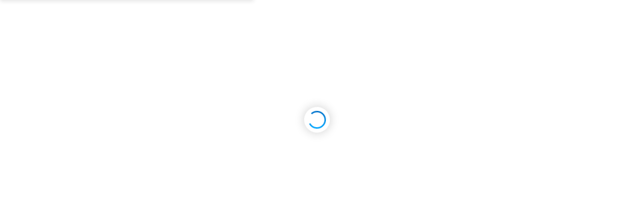

--- FILE ---
content_type: text/html; charset=utf-8
request_url: https://www.delaval.com/not-found/
body_size: 5288
content:
<!DOCTYPE html><html lang="de"><head><style data-emotion="mui-global" data-s="">html{-webkit-font-smoothing:antialiased;-moz-osx-font-smoothing:grayscale;box-sizing:border-box;-webkit-text-size-adjust:100%;}</style><style data-emotion="mui-global" data-s="">*,*::before,*::after{box-sizing:inherit;}</style><style data-emotion="mui-global" data-s="">strong,b{font-weight:700;}</style><style data-emotion="mui-global" data-s="">body{margin:0;color:#6C737F;font-family:"HelveticaNowText","Arial","sans-serif";font-weight:400;font-size:1rem;line-height:1.5;background-color:#FFFFFF;}</style><style data-emotion="mui-global" data-s="">@media print{body{background-color:#fff;}}</style><style data-emotion="mui-global" data-s="">body::backdrop{background-color:#FFFFFF;}</style><style data-emotion="mui-global" data-s="">body{color:#223046;overflow-anchor:none;}</style><style data-emotion="mui-global" data-s="">body #CybotCookiebotDialog{border-radius:0!important;}</style><style data-emotion="mui-global" data-s="">body #CybotCookiebotDialog input:checked+.CybotCookiebotDialogBodyLevelButtonSlider{background-color:#00A6FF!important;}</style><style data-emotion="mui-global" data-s="">body #CybotCookiebotDialogPoweredbyCybot{display:none;}</style><style data-emotion="mui-global" data-s="">body #CybotCookiebotDialogBodyButtonsWrapper button{border-radius:0!important;background:#00A6FF!important;border:2px solid #00A6FF!important;color:#FFFFFF!important;}</style><style data-emotion="mui-global" data-s="">body .CybotCookiebotDialogNavItem a{color:#5C5C5C!important;}</style><style data-emotion="mui-global" data-s="">body #CybotCookiebotDialogNav .CybotCookiebotDialogNavItemLink.CybotCookiebotDialogActive{color:#2E66BE!important;}</style><style data-emotion="mui-global" data-s="">body #CybotCookiebotDialogNav .CybotCookiebotDialogNavItemLink:hover{color:#2E66BE!important;}</style><style data-emotion="mui-global" data-s="">a{-webkit-text-decoration:none;text-decoration:none;}</style><style data-emotion="mui-global" data-s="">*,*::after,*::before{-webkit-user-select:text;-webkit-user-drag:none;-webkit-app-region:no-drag;}</style><style data-emotion="mui" data-s="">.mui-3e707v-root{display:-webkit-box;display:-webkit-flex;display:-ms-flexbox;display:flex;-webkit-flex-direction:column;-ms-flex-direction:column;flex-direction:column;min-height:100dvh;overflow:hidden;}</style><style data-emotion="mui" data-s="">.mui-1dw2k6b-main{width:100%;display:-webkit-box;display:-webkit-flex;display:-ms-flexbox;display:flex;-webkit-flex-direction:column;-ms-flex-direction:column;flex-direction:column;-webkit-box-flex:1;-webkit-flex-grow:1;-ms-flex-positive:1;flex-grow:1;-webkit-box-pack:start;-ms-flex-pack:start;-webkit-justify-content:flex-start;justify-content:flex-start;position:relative;background:#FFFFFF;padding-bottom:0;}</style><style data-emotion="mui" data-s="">.mui-1311wft-gray{background:#F6F7F8;}</style><style data-emotion="mui" data-s="">.mui-1cq13wh-skipLinkWrapper{display:-webkit-inline-box;display:-webkit-inline-flex;display:-ms-inline-flexbox;display:inline-flex;-webkit-flex-direction:row;-ms-flex-direction:row;flex-direction:row;gap:8px;position:absolute;padding:8px 16px;font-size:1.25rem;background-color:#F6F7F8;color:white;z-index:1200;-webkit-transform:translateY(-64px);-moz-transform:translateY(-64px);-ms-transform:translateY(-64px);transform:translateY(-64px);-webkit-transition:-webkit-transform 250ms ease-in;transition:transform 250ms ease-in;box-shadow:0px 6px 9px 0px #0000001F;}</style><style data-emotion="mui" data-s="">.mui-1cq13wh-skipLinkWrapper:focus-within{-webkit-transform:translateY(0);-moz-transform:translateY(0);-ms-transform:translateY(0);transform:translateY(0);}</style><style data-emotion="mui" data-s="">.mui-bb7xb1-root{white-space:nowrap;overflow:hidden;text-overflow:ellipsis;-webkit-flex:1;-ms-flex:1;flex:1;min-width:0;}</style><style data-emotion="mui" data-s="">.mui-nlamzw-startIconPadding{padding-left:48px;}</style><style data-emotion="mui" data-s="">.mui-nlamzw-startIconPadding .MuiButton-startIcon{display:-webkit-box;display:-webkit-flex;display:-ms-flexbox;display:flex;-webkit-align-items:center;-webkit-box-align:center;-ms-flex-align:center;align-items:center;position:absolute;left:4px;top:0;padding-left:16px;height:100%;}</style><style data-emotion="mui" data-s="">.mui-nlamzw-startIconPadding .MuiButton-startIcon>:nth-of-type(1){font-size:1rem;}</style><style data-emotion="mui" data-s="">@media (max-width:599.95px){.mui-nlamzw-startIconPadding .MuiButton-startIcon>:nth-of-type(1){font-size:0.875rem;}}</style><style data-emotion="mui" data-s="">.mui-12bmd0x-endIconPadding{padding-right:48px;}</style><style data-emotion="mui" data-s="">.mui-12bmd0x-endIconPadding .MuiButton-endIcon{display:-webkit-box;display:-webkit-flex;display:-ms-flexbox;display:flex;-webkit-align-items:center;-webkit-box-align:center;-ms-flex-align:center;align-items:center;position:absolute;right:4px;top:0;padding-right:16px;height:100%;}</style><style data-emotion="mui" data-s="">.mui-12bmd0x-endIconPadding .MuiButton-endIcon>:nth-of-type(1){font-size:1rem;}</style><style data-emotion="mui" data-s="">@media (max-width:599.95px){.mui-12bmd0x-endIconPadding .MuiButton-endIcon>:nth-of-type(1){font-size:0.875rem;}}</style><style data-emotion="mui" data-s="">.mui-1991a89-text-base-white{color:#FFFFFF;border-color:#FFFFFF;}</style><style data-emotion="mui" data-s="">.mui-102pbvs-text-base-blue-main{color:#103D82;border-color:#103D82;}</style><style data-emotion="mui" data-s="">.mui-1wymi-text-base-blue-700{color:#103D82;}</style><style data-emotion="mui" data-s="">.mui-1jvx1d7-text-base-blue-800{color:#0B2856;}</style><style data-emotion="mui" data-s="">.mui-1bw5cam-primary-base-blue-650{background-color:#2659A8;}</style><style data-emotion="mui" data-s="">.mui-14o4g1e-centeredIcon{padding:12px;min-width:44px;max-height:44px;}</style><style data-emotion="mui" data-s="">.mui-z4t555-darkDisabledButton{background-color:#999999!important;}</style><style data-emotion="mui" data-s="">.mui-1gqnpll-skipLinkWrapper{display:-webkit-inline-box;display:-webkit-inline-flex;display:-ms-inline-flexbox;display:inline-flex;-webkit-flex-direction:row;-ms-flex-direction:row;flex-direction:row;gap:8px;position:absolute;padding:8px 16px;font-size:1.25rem;background-color:#F6F7F8;color:white;z-index:1200;-webkit-transform:translateY(-64px);-moz-transform:translateY(-64px);-ms-transform:translateY(-64px);transform:translateY(-64px);-webkit-transition:-webkit-transform 250ms ease-in;transition:transform 250ms ease-in;box-shadow:0px 6px 9px 0px #0000001F;}</style><style data-emotion="mui" data-s="">.mui-1gqnpll-skipLinkWrapper:focus-within{-webkit-transform:translateY(0);-moz-transform:translateY(0);-ms-transform:translateY(0);transform:translateY(0);}</style><style data-emotion="mui" data-s="">.mui-8owaep{display:-webkit-box;display:-webkit-flex;display:-ms-flexbox;display:flex;-webkit-box-pack:start;-ms-flex-pack:start;-webkit-justify-content:start;justify-content:start;}</style><style data-emotion="mui" data-s="">.mui-1ogbu52{min-width:0;display:-webkit-inline-box;display:-webkit-inline-flex;display:-ms-inline-flexbox;display:inline-flex;width:auto;}</style><style data-emotion="mui" data-s="">.mui-19821r6-root{font-family:"HelveticaNowText","Arial","sans-serif";font-weight:500;font-size:0.875rem;line-height:1.75;text-transform:uppercase;min-width:64px;padding:6px 16px;border:0;border-radius:0;-webkit-transition:background-color 250ms cubic-bezier(0.4, 0, 0.2, 1) 0ms,box-shadow 250ms cubic-bezier(0.4, 0, 0.2, 1) 0ms,border-color 250ms cubic-bezier(0.4, 0, 0.2, 1) 0ms,color 250ms cubic-bezier(0.4, 0, 0.2, 1) 0ms;transition:background-color 250ms cubic-bezier(0.4, 0, 0.2, 1) 0ms,box-shadow 250ms cubic-bezier(0.4, 0, 0.2, 1) 0ms,border-color 250ms cubic-bezier(0.4, 0, 0.2, 1) 0ms,color 250ms cubic-bezier(0.4, 0, 0.2, 1) 0ms;padding:6px 8px;color:var(--variant-textColor);background-color:var(--variant-textBg);--variant-textColor:#103D82;--variant-outlinedColor:#103D82;--variant-outlinedBorder:rgba(16, 61, 130, 0.5);--variant-containedColor:#FFFFFF;--variant-containedBg:#103D82;-webkit-transition:background-color 250ms cubic-bezier(0.4, 0, 0.2, 1) 0ms,box-shadow 250ms cubic-bezier(0.4, 0, 0.2, 1) 0ms,border-color 250ms cubic-bezier(0.4, 0, 0.2, 1) 0ms;transition:background-color 250ms cubic-bezier(0.4, 0, 0.2, 1) 0ms,box-shadow 250ms cubic-bezier(0.4, 0, 0.2, 1) 0ms,border-color 250ms cubic-bezier(0.4, 0, 0.2, 1) 0ms;font-weight:700;padding:10px 24px;text-transform:initial;font-family:HelveticaNowText,Arial,sans-serif;color:#0071EB;padding:10px 16px;display:block;white-space:nowrap;overflow:hidden;text-overflow:ellipsis;-webkit-flex:1;-ms-flex:1;flex:1;min-width:0;}</style><style data-emotion="mui" data-s="">.mui-19821r6-root:hover{-webkit-text-decoration:none;text-decoration:none;}</style><style data-emotion="mui" data-s="">.mui-19821r6-root.Mui-disabled{color:rgba(0, 0, 0, 0.26);}</style><style data-emotion="mui" data-s="">@media (hover: hover){.mui-19821r6-root:hover{--variant-containedBg:#6C737F;--variant-textBg:rgba(16, 61, 130, 0.04);--variant-outlinedBorder:#103D82;--variant-outlinedBg:rgba(16, 61, 130, 0.04);}}</style><style data-emotion="mui" data-s="">.mui-19821r6-root.MuiButton-loading{color:transparent;}</style><style data-emotion="mui" data-s="">.mui-19821r6-root:hover{color:#2E66BE;background-color:#E4F3FB;}</style><style data-emotion="mui" data-s="">.mui-19821r6-root:focus{color:#2659A8;background-color:#E4F3FB;}</style><style data-emotion="mui" data-s="">.mui-19821r6-root:active{color:#0071EB;background-color:#B2E4FF;}</style><style data-emotion="mui" data-s="">.mui-19821r6-root[disabled]{color:#C8CBD0;}</style><style data-emotion="mui" data-s="">.mui-1mp22hb-root{display:-webkit-inline-box;display:-webkit-inline-flex;display:-ms-inline-flexbox;display:inline-flex;-webkit-align-items:center;-webkit-box-align:center;-ms-flex-align:center;align-items:center;-webkit-box-pack:center;-ms-flex-pack:center;-webkit-justify-content:center;justify-content:center;position:relative;box-sizing:border-box;-webkit-tap-highlight-color:transparent;background-color:transparent;outline:0;border:0;margin:0;border-radius:0;padding:0;cursor:pointer;-webkit-user-select:none;-moz-user-select:none;-ms-user-select:none;user-select:none;vertical-align:middle;-moz-appearance:none;-webkit-appearance:none;-webkit-text-decoration:none;text-decoration:none;color:inherit;font-family:"HelveticaNowText","Arial","sans-serif";font-weight:500;font-size:0.875rem;line-height:1.75;text-transform:uppercase;min-width:64px;padding:6px 16px;border:0;border-radius:0;-webkit-transition:background-color 250ms cubic-bezier(0.4, 0, 0.2, 1) 0ms,box-shadow 250ms cubic-bezier(0.4, 0, 0.2, 1) 0ms,border-color 250ms cubic-bezier(0.4, 0, 0.2, 1) 0ms,color 250ms cubic-bezier(0.4, 0, 0.2, 1) 0ms;transition:background-color 250ms cubic-bezier(0.4, 0, 0.2, 1) 0ms,box-shadow 250ms cubic-bezier(0.4, 0, 0.2, 1) 0ms,border-color 250ms cubic-bezier(0.4, 0, 0.2, 1) 0ms,color 250ms cubic-bezier(0.4, 0, 0.2, 1) 0ms;padding:6px 8px;color:var(--variant-textColor);background-color:var(--variant-textBg);--variant-textColor:#103D82;--variant-outlinedColor:#103D82;--variant-outlinedBorder:rgba(16, 61, 130, 0.5);--variant-containedColor:#FFFFFF;--variant-containedBg:#103D82;-webkit-transition:background-color 250ms cubic-bezier(0.4, 0, 0.2, 1) 0ms,box-shadow 250ms cubic-bezier(0.4, 0, 0.2, 1) 0ms,border-color 250ms cubic-bezier(0.4, 0, 0.2, 1) 0ms;transition:background-color 250ms cubic-bezier(0.4, 0, 0.2, 1) 0ms,box-shadow 250ms cubic-bezier(0.4, 0, 0.2, 1) 0ms,border-color 250ms cubic-bezier(0.4, 0, 0.2, 1) 0ms;font-weight:700;padding:10px 24px;text-transform:initial;font-family:HelveticaNowText,Arial,sans-serif;color:#0071EB;padding:10px 16px;display:block;white-space:nowrap;overflow:hidden;text-overflow:ellipsis;-webkit-flex:1;-ms-flex:1;flex:1;min-width:0;}</style><style data-emotion="mui" data-s="">.mui-1mp22hb-root::-moz-focus-inner{border-style:none;}</style><style data-emotion="mui" data-s="">.mui-1mp22hb-root.Mui-disabled{pointer-events:none;cursor:default;}</style><style data-emotion="mui" data-s="">@media print{.mui-1mp22hb-root{-webkit-print-color-adjust:exact;color-adjust:exact;}}</style><style data-emotion="mui" data-s="">.mui-1mp22hb-root:hover{-webkit-text-decoration:none;text-decoration:none;}</style><style data-emotion="mui" data-s="">.mui-1mp22hb-root.Mui-disabled{color:rgba(0, 0, 0, 0.26);}</style><style data-emotion="mui" data-s="">@media (hover: hover){.mui-1mp22hb-root:hover{--variant-containedBg:#6C737F;--variant-textBg:rgba(16, 61, 130, 0.04);--variant-outlinedBorder:#103D82;--variant-outlinedBg:rgba(16, 61, 130, 0.04);}}</style><style data-emotion="mui" data-s="">.mui-1mp22hb-root.MuiButton-loading{color:transparent;}</style><style data-emotion="mui" data-s="">.mui-1mp22hb-root:hover{color:#2E66BE;background-color:#E4F3FB;}</style><style data-emotion="mui" data-s="">.mui-1mp22hb-root:focus{color:#2659A8;background-color:#E4F3FB;}</style><style data-emotion="mui" data-s="">.mui-1mp22hb-root:active{color:#0071EB;background-color:#B2E4FF;}</style><style data-emotion="mui" data-s="">.mui-1mp22hb-root[disabled]{color:#C8CBD0;}</style><style data-emotion="mui" data-s="">.mui-go78c5{margin:0;-webkit-flex-shrink:0;-ms-flex-negative:0;flex-shrink:0;border-width:0;border-style:solid;border-color:rgba(0, 0, 0, 0.12);border-bottom-width:thin;height:100%;border-bottom-width:0;border-right-width:thin;-webkit-align-self:stretch;-ms-flex-item-align:stretch;align-self:stretch;height:auto;}</style><style data-emotion="mui" data-s="">.mui-12mgt3b-initialSpinnerRoot{display:-webkit-box;display:-webkit-flex;display:-ms-flexbox;display:flex;-webkit-flex-direction:column;-ms-flex-direction:column;flex-direction:column;-webkit-align-items:center;-webkit-box-align:center;-ms-flex-align:center;align-items:center;margin-top:10%;margin-bottom:10%;}</style><style data-emotion="mui" data-s="">.mui-m95zi8-pageSpinnerRoot{display:-webkit-box;display:-webkit-flex;display:-ms-flexbox;display:flex;-webkit-flex-direction:column;-ms-flex-direction:column;flex-direction:column;-webkit-align-items:center;-webkit-box-align:center;-ms-flex-align:center;align-items:center;position:fixed;z-index:99999;top:30%;left:0;right:0;width:100%;}</style><style data-emotion="mui" data-s="">.mui-1hk7pni-spinner{box-shadow:0px 0px 20px rgba(0,0,0,0.2);background-color:#FFFFFF;box-sizing:content-box;padding:8px;border-radius:32px;}</style><style data-emotion="mui" data-s="">.mui-mro3c9{padding-left:8px;padding-right:8px;}</style><style data-emotion="mui" data-s="">.mui-11d53ne-spinner{display:inline-block;-webkit-animation:animation-61bdi0 1.4s linear infinite;animation:animation-61bdi0 1.4s linear infinite;color:#103D82;box-shadow:0px 0px 20px rgba(0,0,0,0.2);background-color:#FFFFFF;box-sizing:content-box;padding:8px;border-radius:32px;}</style><style data-emotion="mui" data-s="">.mui-11d53ne-spinner svg circle{stroke:url(#my_gradient);}</style><style data-emotion="mui" data-s="">@-webkit-keyframes animation-61bdi0{0%{-webkit-transform:rotate(0deg);-moz-transform:rotate(0deg);-ms-transform:rotate(0deg);transform:rotate(0deg);}100%{-webkit-transform:rotate(360deg);-moz-transform:rotate(360deg);-ms-transform:rotate(360deg);transform:rotate(360deg);}}</style><style data-emotion="mui" data-s="">@keyframes animation-61bdi0{0%{-webkit-transform:rotate(0deg);-moz-transform:rotate(0deg);-ms-transform:rotate(0deg);transform:rotate(0deg);}100%{-webkit-transform:rotate(360deg);-moz-transform:rotate(360deg);-ms-transform:rotate(360deg);transform:rotate(360deg);}}</style><style data-emotion="mui" data-s="">.mui-4ejps8{display:block;}</style><style data-emotion="mui" data-s="">.mui-13odlrs{stroke:currentColor;stroke-dasharray:80px,200px;stroke-dashoffset:0;-webkit-animation:animation-1o38n3e 1.4s ease-in-out infinite;animation:animation-1o38n3e 1.4s ease-in-out infinite;}</style><style data-emotion="mui" data-s="">@-webkit-keyframes animation-1o38n3e{0%{stroke-dasharray:1px,200px;stroke-dashoffset:0;}50%{stroke-dasharray:100px,200px;stroke-dashoffset:-15px;}100%{stroke-dasharray:1px,200px;stroke-dashoffset:-126px;}}</style><style data-emotion="mui" data-s="">@keyframes animation-1o38n3e{0%{stroke-dasharray:1px,200px;stroke-dashoffset:0;}50%{stroke-dasharray:100px,200px;stroke-dashoffset:-15px;}100%{stroke-dasharray:1px,200px;stroke-dashoffset:-126px;}}</style><meta name="emotion-insertion-point" content=""> 
    

     
    <meta charset="utf-8">
    <meta name="viewport" content="width=device-width,initial-scale=1,shrink-to-fit=no">
    <meta name="theme-color" content="#FFF">
    <meta name="og:url" content="https://www.delaval.com/de/error/">
    <link rel="canonical" href="https://www.delaval.com/en/error/">
    
    <link rel="alternate" hreflang="cs" href="https://www.delaval.com/cs/error/">
<link rel="alternate" hreflang="da" href="https://www.delaval.com/da/fejl/">
<link rel="alternate" hreflang="de" href="https://www.delaval.com/de/error/">
<link rel="alternate" hreflang="de-CH" href="https://www.delaval.com/de-ch/error/">
<link rel="alternate" hreflang="en-CA" href="https://www.delaval.com/en-ca/error/">
<link rel="alternate" hreflang="en-GB" href="https://www.delaval.com/en-gb/error/">
<link rel="alternate" hreflang="en-IE" href="https://www.delaval.com/en-ie/error/">
<link rel="alternate" hreflang="en-US" href="https://www.delaval.com/en-us/error/">
<link rel="alternate" hreflang="en-ZA" href="https://www.delaval.com/en-za/error/">
<link rel="alternate" hreflang="es" href="https://www.delaval.com/es/error/">
<link rel="alternate" hreflang="es-AR" href="https://www.delaval.com/es-ar/error/">
<link rel="alternate" hreflang="es-CL" href="https://www.delaval.com/es-cl/error/">
<link rel="alternate" hreflang="es-CO" href="https://www.delaval.com/es-co/error/">
<link rel="alternate" hreflang="es-MX" href="https://www.delaval.com/es-mx/error/">
<link rel="alternate" hreflang="et" href="https://www.delaval.com/et/viga/">
<link rel="alternate" hreflang="fi" href="https://www.delaval.com/fi/error/">
<link rel="alternate" hreflang="fr" href="https://www.delaval.com/fr/error/">
<link rel="alternate" hreflang="fr-BE" href="https://www.delaval.com/fr-be/error/">
<link rel="alternate" hreflang="fr-CA" href="https://www.delaval.com/fr-ca/error/">
<link rel="alternate" hreflang="fr-CH" href="https://www.delaval.com/fr-ch/page-derreur/">
<link rel="alternate" hreflang="hu" href="https://www.delaval.com/hu/error/">
<link rel="alternate" hreflang="it" href="https://www.delaval.com/it/error/">
<link rel="alternate" hreflang="ja" href="https://www.delaval.com/ja/error/">
<link rel="alternate" hreflang="ko" href="https://www.delaval.com/ko/error/">
<link rel="alternate" hreflang="lt" href="https://www.delaval.com/lt/error/">
<link rel="alternate" hreflang="lv" href="https://www.delaval.com/lv/error/">
<link rel="alternate" hreflang="nl" href="https://www.delaval.com/nl/error/">
<link rel="alternate" hreflang="nl-BE" href="https://www.delaval.com/nl-be/error/">
<link rel="alternate" hreflang="pl" href="https://www.delaval.com/pl/zrownowazona-produkcja-mleka/">
<link rel="alternate" hreflang="pt-BR" href="https://www.delaval.com/pt-br/error/">
<link rel="alternate" hreflang="ru" href="https://www.delaval.com/ru/oshibka/">
<link rel="alternate" hreflang="sv" href="https://www.delaval.com/sv/error/">
<link rel="alternate" hreflang="x-default" href="https://www.delaval.com/sv/error/">
<link rel="alternate" hreflang="tr" href="https://www.delaval.com/tr/error/">
<link rel="alternate" hreflang="uk" href="https://www.delaval.com/uk/error/">

    <meta name="robots" content="noindex, nofollow">
    <meta name="google-site-verification" content="lUy1ew81vVIYPf-GzG9riiVRHpYfwWY8KcQVDnm9sqk">
<meta name="google-site-verification" content="0V4hGiELSdkAvWYWgQRUbZw950Zvd2PAZxjfaRhslh8">
<meta name="google-site-verification" content="TiQ3jUmLvVDVqULmz89EB0P9SyqI1wApCaeuOzCC1QA">

    
    

    <link rel="preconnect" href="https://www.delaval.com" crossorigin="">
    <link rel="manifest" href="https://www.delaval.com/manifest.json">
    <link rel="shortcut icon" href="https://www.delaval.com/favicon.ico">
    <link rel="preconnect" href="https://www.google-analytics.com">
    <link rel="preconnect" href="https://static.hotjar.com">
    <link rel="preconnect" href="https://az416426.vo.msecnd.net">
    <link rel="preconnect" href="https://www.googletagmanager.com">
    <link rel="preconnect" href="https://dc.services.visualstudio.com">
        
<link onload="this.onload=null;this.rel='stylesheet'" rel="stylesheet" as="style" href="https://www.delaval.com/assets/index-BBXh35Az.css">
<link crossorigin="" rel="preload" as="font" href="https://www.delaval.com/assets/HelveticaNowDisplayXBd-19VeTcHq.woff2">
<link crossorigin="" rel="preload" as="font" href="https://www.delaval.com/assets/HelveticaNowDisplayBold-BF_5--Rv.woff2">
<link crossorigin="" rel="preload" as="font" href="https://www.delaval.com/assets/HelveticaNowDisplay-BGZf2n-G.woff2">
<link crossorigin="" rel="preload" as="font" href="https://www.delaval.com/assets/HelveticaNowText-2wFostIp.woff2">
<link crossorigin="" rel="preload" as="font" href="https://www.delaval.com/assets/HelveticaNowTextBold-89jwgCcq.woff2">
<link crossorigin="" rel="preload" as="font" href="https://www.delaval.com/assets/HelveticaNowDisplayLight-BcD4Mc5d.woff2">    
    
    
    <style>
        body {
            background-color: #fff;
        }

            body.onLoading {
                overflow-y: scroll;
            }

        #loadingPanel {
            z-index: 99999999999;
            display: flex;
            position: fixed;
            top: 0;
            left: 0;
            right: 0;
            bottom: 0;
            align-items: center;
            justify-content: center;
            flex-direction: column;
            background-color: #fff;
        }

            #loadingPanel > div {
                box-sizing: content-box;
                text-align: center;
            }

                #loadingPanel > div > span {
                    background-color: #103d82;
                    padding: 16px 24px;
                    margin-bottom: 16px;
                    display: inline-block;
                }

            #loadingPanel.loaded {
                visibility: hidden;
                opacity: 0;
            }
    </style>
    <title>DeLaval - Error</title>
    


    
<style id="_goober"> .go1475592160{height:0;}.go1671063245{height:auto;}.go1888806478{display:flex;flex-wrap:wrap;flex-grow:1;}@media (min-width:600px){.go1888806478{flex-grow:initial;min-width:288px;}}.go167266335{background-color:#313131;font-size:0.875rem;line-height:1.43;letter-spacing:0.01071em;color:#fff;align-items:center;padding:6px 16px;border-radius:4px;box-shadow:0px 3px 5px -1px rgba(0,0,0,0.2),0px 6px 10px 0px rgba(0,0,0,0.14),0px 1px 18px 0px rgba(0,0,0,0.12);}.go3162094071{padding-left:20px;}.go3844575157{background-color:#313131;}.go1725278324{background-color:#43a047;}.go3651055292{background-color:#d32f2f;}.go4215275574{background-color:#ff9800;}.go1930647212{background-color:#2196f3;}.go946087465{display:flex;align-items:center;padding:8px 0;}.go703367398{display:flex;align-items:center;margin-left:auto;padding-left:16px;margin-right:-8px;}.go3963613292{width:100%;position:relative;transform:translateX(0);top:0;right:0;bottom:0;left:0;min-width:288px;}.go1141946668{box-sizing:border-box;display:flex;max-height:100%;position:fixed;z-index:1400;height:auto;width:auto;transition:top 300ms ease 0ms,right 300ms ease 0ms,bottom 300ms ease 0ms,left 300ms ease 0ms,max-width 300ms ease 0ms;pointer-events:none;max-width:calc(100% - 40px);}.go1141946668 .notistack-CollapseWrapper{padding:6px 0px;transition:padding 300ms ease 0ms;}@media (max-width:599.95px){.go1141946668{width:100%;max-width:calc(100% - 32px);}}.go3868796639 .notistack-CollapseWrapper{padding:2px 0px;}.go3118922589{top:14px;flex-direction:column;}.go1453831412{bottom:14px;flex-direction:column-reverse;}.go4027089540{left:20px;}@media (min-width:600px){.go4027089540{align-items:flex-start;}}@media (max-width:599.95px){.go4027089540{left:16px;}}.go2989568495{right:20px;}@media (min-width:600px){.go2989568495{align-items:flex-end;}}@media (max-width:599.95px){.go2989568495{right:16px;}}.go4034260886{left:50%;transform:translateX(-50%);}@media (min-width:600px){.go4034260886{align-items:center;}}</style><meta rel="x-prerender-render-id" content="3e2c67c0-67f6-43b5-95fe-2f9562b94c6a" />
			<meta rel="x-prerender-render-at" content="2026-01-18T06:40:03.280Z" /><meta rel="x-prerender-request-id" content="3e2c67c0-67f6-43b5-95fe-2f9562b94c6a" />
      		<meta rel="x-prerender-request-at" content="2026-01-18T06:40:02.912Z" /><meta rel="x-prerender-request-id" content="83ddf616-f9d4-4679-ada2-a022b3023168" />
      		<meta rel="x-prerender-request-at" content="2026-01-20T07:10:09.292Z" /></head>
<body class="notranslate">
    <noscript>You need to enable JavaScript to run this app.</noscript>
    <div id="root"><div class="mui-3e707v-root"><div class="MuiBox-root mui-1gqnpll-skipLinkWrapper"><div class="MuiBox-root mui-8owaep"><div class="MuiBox-root mui-1ogbu52"><a class="MuiButtonBase-root MuiButton-root MuiButton-text MuiButton-textPrimary MuiButton-sizeMedium MuiButton-textSizeMedium MuiButton-colorPrimary MuiButton-root MuiButton-text MuiButton-textPrimary MuiButton-sizeMedium MuiButton-textSizeMedium MuiButton-colorPrimary mui-1mp22hb-root" tabindex="0" href="#main-content">common.skip_to_main_content</a></div></div><div class="MuiDivider-root MuiDivider-fullWidth MuiDivider-vertical MuiDivider-flexItem mui-go78c5" role="separator" aria-orientation="vertical"></div><div class="MuiBox-root mui-8owaep"><div class="MuiBox-root mui-1ogbu52"><a class="MuiButtonBase-root MuiButton-root MuiButton-text MuiButton-textPrimary MuiButton-sizeMedium MuiButton-textSizeMedium MuiButton-colorPrimary MuiButton-root MuiButton-text MuiButton-textPrimary MuiButton-sizeMedium MuiButton-textSizeMedium MuiButton-colorPrimary mui-1mp22hb-root" tabindex="0" href="#footer-content">common.skip_to_footer_content</a></div></div></div><main id="main-content" class="mui-1dw2k6b-main"><div class="mui-12mgt3b-initialSpinnerRoot"><div class="mui-m95zi8-pageSpinnerRoot"><div style="opacity: 1; transform: none; transition: opacity 212ms cubic-bezier(0.4, 0, 0.2, 1) 250ms, transform 141ms cubic-bezier(0.4, 0, 0.2, 1) 250ms;"><div class="MuiBox-root mui-mro3c9"><svg width="0" height="0"><defs><linearGradient id="my_gradient" x1="0%" y1="0%" x2="0%" y2="100%"><stop offset="0%" stop-color="#00A6FF"></stop><stop offset="100%" stop-color="#0073CC"></stop></linearGradient></defs></svg><span class="MuiCircularProgress-root MuiCircularProgress-indeterminate MuiCircularProgress-colorPrimary mui-11d53ne-spinner" role="progressbar" style="width: 36px; height: 36px;"><svg class="MuiCircularProgress-svg mui-4ejps8" viewBox="22 22 44 44"><circle class="MuiCircularProgress-circle MuiCircularProgress-circleIndeterminate mui-13odlrs" cx="44" cy="44" r="20.2" fill="none" stroke-width="3.6"></circle></svg></span></div></div></div></div></main></div></div>
    




    
        
    

</body></html>